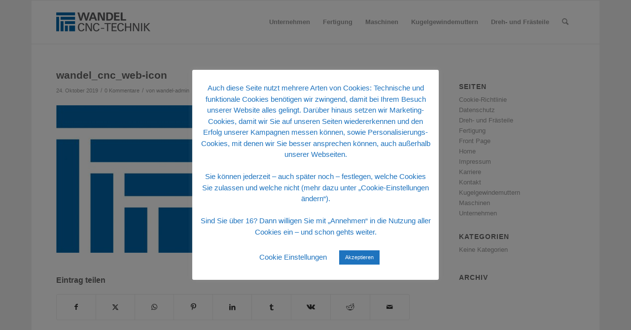

--- FILE ---
content_type: text/html; charset=utf-8
request_url: https://www.google.com/recaptcha/api2/anchor?ar=1&k=6LfM-dEaAAAAAAv_3fYUNPgP5_2aSWmyq--02O9d&co=aHR0cHM6Ly93YW5kZWwtY25jLmNvbTo0NDM.&hl=de&v=PoyoqOPhxBO7pBk68S4YbpHZ&size=invisible&anchor-ms=20000&execute-ms=30000&cb=genmwe51qrhg
body_size: 48863
content:
<!DOCTYPE HTML><html dir="ltr" lang="de"><head><meta http-equiv="Content-Type" content="text/html; charset=UTF-8">
<meta http-equiv="X-UA-Compatible" content="IE=edge">
<title>reCAPTCHA</title>
<style type="text/css">
/* cyrillic-ext */
@font-face {
  font-family: 'Roboto';
  font-style: normal;
  font-weight: 400;
  font-stretch: 100%;
  src: url(//fonts.gstatic.com/s/roboto/v48/KFO7CnqEu92Fr1ME7kSn66aGLdTylUAMa3GUBHMdazTgWw.woff2) format('woff2');
  unicode-range: U+0460-052F, U+1C80-1C8A, U+20B4, U+2DE0-2DFF, U+A640-A69F, U+FE2E-FE2F;
}
/* cyrillic */
@font-face {
  font-family: 'Roboto';
  font-style: normal;
  font-weight: 400;
  font-stretch: 100%;
  src: url(//fonts.gstatic.com/s/roboto/v48/KFO7CnqEu92Fr1ME7kSn66aGLdTylUAMa3iUBHMdazTgWw.woff2) format('woff2');
  unicode-range: U+0301, U+0400-045F, U+0490-0491, U+04B0-04B1, U+2116;
}
/* greek-ext */
@font-face {
  font-family: 'Roboto';
  font-style: normal;
  font-weight: 400;
  font-stretch: 100%;
  src: url(//fonts.gstatic.com/s/roboto/v48/KFO7CnqEu92Fr1ME7kSn66aGLdTylUAMa3CUBHMdazTgWw.woff2) format('woff2');
  unicode-range: U+1F00-1FFF;
}
/* greek */
@font-face {
  font-family: 'Roboto';
  font-style: normal;
  font-weight: 400;
  font-stretch: 100%;
  src: url(//fonts.gstatic.com/s/roboto/v48/KFO7CnqEu92Fr1ME7kSn66aGLdTylUAMa3-UBHMdazTgWw.woff2) format('woff2');
  unicode-range: U+0370-0377, U+037A-037F, U+0384-038A, U+038C, U+038E-03A1, U+03A3-03FF;
}
/* math */
@font-face {
  font-family: 'Roboto';
  font-style: normal;
  font-weight: 400;
  font-stretch: 100%;
  src: url(//fonts.gstatic.com/s/roboto/v48/KFO7CnqEu92Fr1ME7kSn66aGLdTylUAMawCUBHMdazTgWw.woff2) format('woff2');
  unicode-range: U+0302-0303, U+0305, U+0307-0308, U+0310, U+0312, U+0315, U+031A, U+0326-0327, U+032C, U+032F-0330, U+0332-0333, U+0338, U+033A, U+0346, U+034D, U+0391-03A1, U+03A3-03A9, U+03B1-03C9, U+03D1, U+03D5-03D6, U+03F0-03F1, U+03F4-03F5, U+2016-2017, U+2034-2038, U+203C, U+2040, U+2043, U+2047, U+2050, U+2057, U+205F, U+2070-2071, U+2074-208E, U+2090-209C, U+20D0-20DC, U+20E1, U+20E5-20EF, U+2100-2112, U+2114-2115, U+2117-2121, U+2123-214F, U+2190, U+2192, U+2194-21AE, U+21B0-21E5, U+21F1-21F2, U+21F4-2211, U+2213-2214, U+2216-22FF, U+2308-230B, U+2310, U+2319, U+231C-2321, U+2336-237A, U+237C, U+2395, U+239B-23B7, U+23D0, U+23DC-23E1, U+2474-2475, U+25AF, U+25B3, U+25B7, U+25BD, U+25C1, U+25CA, U+25CC, U+25FB, U+266D-266F, U+27C0-27FF, U+2900-2AFF, U+2B0E-2B11, U+2B30-2B4C, U+2BFE, U+3030, U+FF5B, U+FF5D, U+1D400-1D7FF, U+1EE00-1EEFF;
}
/* symbols */
@font-face {
  font-family: 'Roboto';
  font-style: normal;
  font-weight: 400;
  font-stretch: 100%;
  src: url(//fonts.gstatic.com/s/roboto/v48/KFO7CnqEu92Fr1ME7kSn66aGLdTylUAMaxKUBHMdazTgWw.woff2) format('woff2');
  unicode-range: U+0001-000C, U+000E-001F, U+007F-009F, U+20DD-20E0, U+20E2-20E4, U+2150-218F, U+2190, U+2192, U+2194-2199, U+21AF, U+21E6-21F0, U+21F3, U+2218-2219, U+2299, U+22C4-22C6, U+2300-243F, U+2440-244A, U+2460-24FF, U+25A0-27BF, U+2800-28FF, U+2921-2922, U+2981, U+29BF, U+29EB, U+2B00-2BFF, U+4DC0-4DFF, U+FFF9-FFFB, U+10140-1018E, U+10190-1019C, U+101A0, U+101D0-101FD, U+102E0-102FB, U+10E60-10E7E, U+1D2C0-1D2D3, U+1D2E0-1D37F, U+1F000-1F0FF, U+1F100-1F1AD, U+1F1E6-1F1FF, U+1F30D-1F30F, U+1F315, U+1F31C, U+1F31E, U+1F320-1F32C, U+1F336, U+1F378, U+1F37D, U+1F382, U+1F393-1F39F, U+1F3A7-1F3A8, U+1F3AC-1F3AF, U+1F3C2, U+1F3C4-1F3C6, U+1F3CA-1F3CE, U+1F3D4-1F3E0, U+1F3ED, U+1F3F1-1F3F3, U+1F3F5-1F3F7, U+1F408, U+1F415, U+1F41F, U+1F426, U+1F43F, U+1F441-1F442, U+1F444, U+1F446-1F449, U+1F44C-1F44E, U+1F453, U+1F46A, U+1F47D, U+1F4A3, U+1F4B0, U+1F4B3, U+1F4B9, U+1F4BB, U+1F4BF, U+1F4C8-1F4CB, U+1F4D6, U+1F4DA, U+1F4DF, U+1F4E3-1F4E6, U+1F4EA-1F4ED, U+1F4F7, U+1F4F9-1F4FB, U+1F4FD-1F4FE, U+1F503, U+1F507-1F50B, U+1F50D, U+1F512-1F513, U+1F53E-1F54A, U+1F54F-1F5FA, U+1F610, U+1F650-1F67F, U+1F687, U+1F68D, U+1F691, U+1F694, U+1F698, U+1F6AD, U+1F6B2, U+1F6B9-1F6BA, U+1F6BC, U+1F6C6-1F6CF, U+1F6D3-1F6D7, U+1F6E0-1F6EA, U+1F6F0-1F6F3, U+1F6F7-1F6FC, U+1F700-1F7FF, U+1F800-1F80B, U+1F810-1F847, U+1F850-1F859, U+1F860-1F887, U+1F890-1F8AD, U+1F8B0-1F8BB, U+1F8C0-1F8C1, U+1F900-1F90B, U+1F93B, U+1F946, U+1F984, U+1F996, U+1F9E9, U+1FA00-1FA6F, U+1FA70-1FA7C, U+1FA80-1FA89, U+1FA8F-1FAC6, U+1FACE-1FADC, U+1FADF-1FAE9, U+1FAF0-1FAF8, U+1FB00-1FBFF;
}
/* vietnamese */
@font-face {
  font-family: 'Roboto';
  font-style: normal;
  font-weight: 400;
  font-stretch: 100%;
  src: url(//fonts.gstatic.com/s/roboto/v48/KFO7CnqEu92Fr1ME7kSn66aGLdTylUAMa3OUBHMdazTgWw.woff2) format('woff2');
  unicode-range: U+0102-0103, U+0110-0111, U+0128-0129, U+0168-0169, U+01A0-01A1, U+01AF-01B0, U+0300-0301, U+0303-0304, U+0308-0309, U+0323, U+0329, U+1EA0-1EF9, U+20AB;
}
/* latin-ext */
@font-face {
  font-family: 'Roboto';
  font-style: normal;
  font-weight: 400;
  font-stretch: 100%;
  src: url(//fonts.gstatic.com/s/roboto/v48/KFO7CnqEu92Fr1ME7kSn66aGLdTylUAMa3KUBHMdazTgWw.woff2) format('woff2');
  unicode-range: U+0100-02BA, U+02BD-02C5, U+02C7-02CC, U+02CE-02D7, U+02DD-02FF, U+0304, U+0308, U+0329, U+1D00-1DBF, U+1E00-1E9F, U+1EF2-1EFF, U+2020, U+20A0-20AB, U+20AD-20C0, U+2113, U+2C60-2C7F, U+A720-A7FF;
}
/* latin */
@font-face {
  font-family: 'Roboto';
  font-style: normal;
  font-weight: 400;
  font-stretch: 100%;
  src: url(//fonts.gstatic.com/s/roboto/v48/KFO7CnqEu92Fr1ME7kSn66aGLdTylUAMa3yUBHMdazQ.woff2) format('woff2');
  unicode-range: U+0000-00FF, U+0131, U+0152-0153, U+02BB-02BC, U+02C6, U+02DA, U+02DC, U+0304, U+0308, U+0329, U+2000-206F, U+20AC, U+2122, U+2191, U+2193, U+2212, U+2215, U+FEFF, U+FFFD;
}
/* cyrillic-ext */
@font-face {
  font-family: 'Roboto';
  font-style: normal;
  font-weight: 500;
  font-stretch: 100%;
  src: url(//fonts.gstatic.com/s/roboto/v48/KFO7CnqEu92Fr1ME7kSn66aGLdTylUAMa3GUBHMdazTgWw.woff2) format('woff2');
  unicode-range: U+0460-052F, U+1C80-1C8A, U+20B4, U+2DE0-2DFF, U+A640-A69F, U+FE2E-FE2F;
}
/* cyrillic */
@font-face {
  font-family: 'Roboto';
  font-style: normal;
  font-weight: 500;
  font-stretch: 100%;
  src: url(//fonts.gstatic.com/s/roboto/v48/KFO7CnqEu92Fr1ME7kSn66aGLdTylUAMa3iUBHMdazTgWw.woff2) format('woff2');
  unicode-range: U+0301, U+0400-045F, U+0490-0491, U+04B0-04B1, U+2116;
}
/* greek-ext */
@font-face {
  font-family: 'Roboto';
  font-style: normal;
  font-weight: 500;
  font-stretch: 100%;
  src: url(//fonts.gstatic.com/s/roboto/v48/KFO7CnqEu92Fr1ME7kSn66aGLdTylUAMa3CUBHMdazTgWw.woff2) format('woff2');
  unicode-range: U+1F00-1FFF;
}
/* greek */
@font-face {
  font-family: 'Roboto';
  font-style: normal;
  font-weight: 500;
  font-stretch: 100%;
  src: url(//fonts.gstatic.com/s/roboto/v48/KFO7CnqEu92Fr1ME7kSn66aGLdTylUAMa3-UBHMdazTgWw.woff2) format('woff2');
  unicode-range: U+0370-0377, U+037A-037F, U+0384-038A, U+038C, U+038E-03A1, U+03A3-03FF;
}
/* math */
@font-face {
  font-family: 'Roboto';
  font-style: normal;
  font-weight: 500;
  font-stretch: 100%;
  src: url(//fonts.gstatic.com/s/roboto/v48/KFO7CnqEu92Fr1ME7kSn66aGLdTylUAMawCUBHMdazTgWw.woff2) format('woff2');
  unicode-range: U+0302-0303, U+0305, U+0307-0308, U+0310, U+0312, U+0315, U+031A, U+0326-0327, U+032C, U+032F-0330, U+0332-0333, U+0338, U+033A, U+0346, U+034D, U+0391-03A1, U+03A3-03A9, U+03B1-03C9, U+03D1, U+03D5-03D6, U+03F0-03F1, U+03F4-03F5, U+2016-2017, U+2034-2038, U+203C, U+2040, U+2043, U+2047, U+2050, U+2057, U+205F, U+2070-2071, U+2074-208E, U+2090-209C, U+20D0-20DC, U+20E1, U+20E5-20EF, U+2100-2112, U+2114-2115, U+2117-2121, U+2123-214F, U+2190, U+2192, U+2194-21AE, U+21B0-21E5, U+21F1-21F2, U+21F4-2211, U+2213-2214, U+2216-22FF, U+2308-230B, U+2310, U+2319, U+231C-2321, U+2336-237A, U+237C, U+2395, U+239B-23B7, U+23D0, U+23DC-23E1, U+2474-2475, U+25AF, U+25B3, U+25B7, U+25BD, U+25C1, U+25CA, U+25CC, U+25FB, U+266D-266F, U+27C0-27FF, U+2900-2AFF, U+2B0E-2B11, U+2B30-2B4C, U+2BFE, U+3030, U+FF5B, U+FF5D, U+1D400-1D7FF, U+1EE00-1EEFF;
}
/* symbols */
@font-face {
  font-family: 'Roboto';
  font-style: normal;
  font-weight: 500;
  font-stretch: 100%;
  src: url(//fonts.gstatic.com/s/roboto/v48/KFO7CnqEu92Fr1ME7kSn66aGLdTylUAMaxKUBHMdazTgWw.woff2) format('woff2');
  unicode-range: U+0001-000C, U+000E-001F, U+007F-009F, U+20DD-20E0, U+20E2-20E4, U+2150-218F, U+2190, U+2192, U+2194-2199, U+21AF, U+21E6-21F0, U+21F3, U+2218-2219, U+2299, U+22C4-22C6, U+2300-243F, U+2440-244A, U+2460-24FF, U+25A0-27BF, U+2800-28FF, U+2921-2922, U+2981, U+29BF, U+29EB, U+2B00-2BFF, U+4DC0-4DFF, U+FFF9-FFFB, U+10140-1018E, U+10190-1019C, U+101A0, U+101D0-101FD, U+102E0-102FB, U+10E60-10E7E, U+1D2C0-1D2D3, U+1D2E0-1D37F, U+1F000-1F0FF, U+1F100-1F1AD, U+1F1E6-1F1FF, U+1F30D-1F30F, U+1F315, U+1F31C, U+1F31E, U+1F320-1F32C, U+1F336, U+1F378, U+1F37D, U+1F382, U+1F393-1F39F, U+1F3A7-1F3A8, U+1F3AC-1F3AF, U+1F3C2, U+1F3C4-1F3C6, U+1F3CA-1F3CE, U+1F3D4-1F3E0, U+1F3ED, U+1F3F1-1F3F3, U+1F3F5-1F3F7, U+1F408, U+1F415, U+1F41F, U+1F426, U+1F43F, U+1F441-1F442, U+1F444, U+1F446-1F449, U+1F44C-1F44E, U+1F453, U+1F46A, U+1F47D, U+1F4A3, U+1F4B0, U+1F4B3, U+1F4B9, U+1F4BB, U+1F4BF, U+1F4C8-1F4CB, U+1F4D6, U+1F4DA, U+1F4DF, U+1F4E3-1F4E6, U+1F4EA-1F4ED, U+1F4F7, U+1F4F9-1F4FB, U+1F4FD-1F4FE, U+1F503, U+1F507-1F50B, U+1F50D, U+1F512-1F513, U+1F53E-1F54A, U+1F54F-1F5FA, U+1F610, U+1F650-1F67F, U+1F687, U+1F68D, U+1F691, U+1F694, U+1F698, U+1F6AD, U+1F6B2, U+1F6B9-1F6BA, U+1F6BC, U+1F6C6-1F6CF, U+1F6D3-1F6D7, U+1F6E0-1F6EA, U+1F6F0-1F6F3, U+1F6F7-1F6FC, U+1F700-1F7FF, U+1F800-1F80B, U+1F810-1F847, U+1F850-1F859, U+1F860-1F887, U+1F890-1F8AD, U+1F8B0-1F8BB, U+1F8C0-1F8C1, U+1F900-1F90B, U+1F93B, U+1F946, U+1F984, U+1F996, U+1F9E9, U+1FA00-1FA6F, U+1FA70-1FA7C, U+1FA80-1FA89, U+1FA8F-1FAC6, U+1FACE-1FADC, U+1FADF-1FAE9, U+1FAF0-1FAF8, U+1FB00-1FBFF;
}
/* vietnamese */
@font-face {
  font-family: 'Roboto';
  font-style: normal;
  font-weight: 500;
  font-stretch: 100%;
  src: url(//fonts.gstatic.com/s/roboto/v48/KFO7CnqEu92Fr1ME7kSn66aGLdTylUAMa3OUBHMdazTgWw.woff2) format('woff2');
  unicode-range: U+0102-0103, U+0110-0111, U+0128-0129, U+0168-0169, U+01A0-01A1, U+01AF-01B0, U+0300-0301, U+0303-0304, U+0308-0309, U+0323, U+0329, U+1EA0-1EF9, U+20AB;
}
/* latin-ext */
@font-face {
  font-family: 'Roboto';
  font-style: normal;
  font-weight: 500;
  font-stretch: 100%;
  src: url(//fonts.gstatic.com/s/roboto/v48/KFO7CnqEu92Fr1ME7kSn66aGLdTylUAMa3KUBHMdazTgWw.woff2) format('woff2');
  unicode-range: U+0100-02BA, U+02BD-02C5, U+02C7-02CC, U+02CE-02D7, U+02DD-02FF, U+0304, U+0308, U+0329, U+1D00-1DBF, U+1E00-1E9F, U+1EF2-1EFF, U+2020, U+20A0-20AB, U+20AD-20C0, U+2113, U+2C60-2C7F, U+A720-A7FF;
}
/* latin */
@font-face {
  font-family: 'Roboto';
  font-style: normal;
  font-weight: 500;
  font-stretch: 100%;
  src: url(//fonts.gstatic.com/s/roboto/v48/KFO7CnqEu92Fr1ME7kSn66aGLdTylUAMa3yUBHMdazQ.woff2) format('woff2');
  unicode-range: U+0000-00FF, U+0131, U+0152-0153, U+02BB-02BC, U+02C6, U+02DA, U+02DC, U+0304, U+0308, U+0329, U+2000-206F, U+20AC, U+2122, U+2191, U+2193, U+2212, U+2215, U+FEFF, U+FFFD;
}
/* cyrillic-ext */
@font-face {
  font-family: 'Roboto';
  font-style: normal;
  font-weight: 900;
  font-stretch: 100%;
  src: url(//fonts.gstatic.com/s/roboto/v48/KFO7CnqEu92Fr1ME7kSn66aGLdTylUAMa3GUBHMdazTgWw.woff2) format('woff2');
  unicode-range: U+0460-052F, U+1C80-1C8A, U+20B4, U+2DE0-2DFF, U+A640-A69F, U+FE2E-FE2F;
}
/* cyrillic */
@font-face {
  font-family: 'Roboto';
  font-style: normal;
  font-weight: 900;
  font-stretch: 100%;
  src: url(//fonts.gstatic.com/s/roboto/v48/KFO7CnqEu92Fr1ME7kSn66aGLdTylUAMa3iUBHMdazTgWw.woff2) format('woff2');
  unicode-range: U+0301, U+0400-045F, U+0490-0491, U+04B0-04B1, U+2116;
}
/* greek-ext */
@font-face {
  font-family: 'Roboto';
  font-style: normal;
  font-weight: 900;
  font-stretch: 100%;
  src: url(//fonts.gstatic.com/s/roboto/v48/KFO7CnqEu92Fr1ME7kSn66aGLdTylUAMa3CUBHMdazTgWw.woff2) format('woff2');
  unicode-range: U+1F00-1FFF;
}
/* greek */
@font-face {
  font-family: 'Roboto';
  font-style: normal;
  font-weight: 900;
  font-stretch: 100%;
  src: url(//fonts.gstatic.com/s/roboto/v48/KFO7CnqEu92Fr1ME7kSn66aGLdTylUAMa3-UBHMdazTgWw.woff2) format('woff2');
  unicode-range: U+0370-0377, U+037A-037F, U+0384-038A, U+038C, U+038E-03A1, U+03A3-03FF;
}
/* math */
@font-face {
  font-family: 'Roboto';
  font-style: normal;
  font-weight: 900;
  font-stretch: 100%;
  src: url(//fonts.gstatic.com/s/roboto/v48/KFO7CnqEu92Fr1ME7kSn66aGLdTylUAMawCUBHMdazTgWw.woff2) format('woff2');
  unicode-range: U+0302-0303, U+0305, U+0307-0308, U+0310, U+0312, U+0315, U+031A, U+0326-0327, U+032C, U+032F-0330, U+0332-0333, U+0338, U+033A, U+0346, U+034D, U+0391-03A1, U+03A3-03A9, U+03B1-03C9, U+03D1, U+03D5-03D6, U+03F0-03F1, U+03F4-03F5, U+2016-2017, U+2034-2038, U+203C, U+2040, U+2043, U+2047, U+2050, U+2057, U+205F, U+2070-2071, U+2074-208E, U+2090-209C, U+20D0-20DC, U+20E1, U+20E5-20EF, U+2100-2112, U+2114-2115, U+2117-2121, U+2123-214F, U+2190, U+2192, U+2194-21AE, U+21B0-21E5, U+21F1-21F2, U+21F4-2211, U+2213-2214, U+2216-22FF, U+2308-230B, U+2310, U+2319, U+231C-2321, U+2336-237A, U+237C, U+2395, U+239B-23B7, U+23D0, U+23DC-23E1, U+2474-2475, U+25AF, U+25B3, U+25B7, U+25BD, U+25C1, U+25CA, U+25CC, U+25FB, U+266D-266F, U+27C0-27FF, U+2900-2AFF, U+2B0E-2B11, U+2B30-2B4C, U+2BFE, U+3030, U+FF5B, U+FF5D, U+1D400-1D7FF, U+1EE00-1EEFF;
}
/* symbols */
@font-face {
  font-family: 'Roboto';
  font-style: normal;
  font-weight: 900;
  font-stretch: 100%;
  src: url(//fonts.gstatic.com/s/roboto/v48/KFO7CnqEu92Fr1ME7kSn66aGLdTylUAMaxKUBHMdazTgWw.woff2) format('woff2');
  unicode-range: U+0001-000C, U+000E-001F, U+007F-009F, U+20DD-20E0, U+20E2-20E4, U+2150-218F, U+2190, U+2192, U+2194-2199, U+21AF, U+21E6-21F0, U+21F3, U+2218-2219, U+2299, U+22C4-22C6, U+2300-243F, U+2440-244A, U+2460-24FF, U+25A0-27BF, U+2800-28FF, U+2921-2922, U+2981, U+29BF, U+29EB, U+2B00-2BFF, U+4DC0-4DFF, U+FFF9-FFFB, U+10140-1018E, U+10190-1019C, U+101A0, U+101D0-101FD, U+102E0-102FB, U+10E60-10E7E, U+1D2C0-1D2D3, U+1D2E0-1D37F, U+1F000-1F0FF, U+1F100-1F1AD, U+1F1E6-1F1FF, U+1F30D-1F30F, U+1F315, U+1F31C, U+1F31E, U+1F320-1F32C, U+1F336, U+1F378, U+1F37D, U+1F382, U+1F393-1F39F, U+1F3A7-1F3A8, U+1F3AC-1F3AF, U+1F3C2, U+1F3C4-1F3C6, U+1F3CA-1F3CE, U+1F3D4-1F3E0, U+1F3ED, U+1F3F1-1F3F3, U+1F3F5-1F3F7, U+1F408, U+1F415, U+1F41F, U+1F426, U+1F43F, U+1F441-1F442, U+1F444, U+1F446-1F449, U+1F44C-1F44E, U+1F453, U+1F46A, U+1F47D, U+1F4A3, U+1F4B0, U+1F4B3, U+1F4B9, U+1F4BB, U+1F4BF, U+1F4C8-1F4CB, U+1F4D6, U+1F4DA, U+1F4DF, U+1F4E3-1F4E6, U+1F4EA-1F4ED, U+1F4F7, U+1F4F9-1F4FB, U+1F4FD-1F4FE, U+1F503, U+1F507-1F50B, U+1F50D, U+1F512-1F513, U+1F53E-1F54A, U+1F54F-1F5FA, U+1F610, U+1F650-1F67F, U+1F687, U+1F68D, U+1F691, U+1F694, U+1F698, U+1F6AD, U+1F6B2, U+1F6B9-1F6BA, U+1F6BC, U+1F6C6-1F6CF, U+1F6D3-1F6D7, U+1F6E0-1F6EA, U+1F6F0-1F6F3, U+1F6F7-1F6FC, U+1F700-1F7FF, U+1F800-1F80B, U+1F810-1F847, U+1F850-1F859, U+1F860-1F887, U+1F890-1F8AD, U+1F8B0-1F8BB, U+1F8C0-1F8C1, U+1F900-1F90B, U+1F93B, U+1F946, U+1F984, U+1F996, U+1F9E9, U+1FA00-1FA6F, U+1FA70-1FA7C, U+1FA80-1FA89, U+1FA8F-1FAC6, U+1FACE-1FADC, U+1FADF-1FAE9, U+1FAF0-1FAF8, U+1FB00-1FBFF;
}
/* vietnamese */
@font-face {
  font-family: 'Roboto';
  font-style: normal;
  font-weight: 900;
  font-stretch: 100%;
  src: url(//fonts.gstatic.com/s/roboto/v48/KFO7CnqEu92Fr1ME7kSn66aGLdTylUAMa3OUBHMdazTgWw.woff2) format('woff2');
  unicode-range: U+0102-0103, U+0110-0111, U+0128-0129, U+0168-0169, U+01A0-01A1, U+01AF-01B0, U+0300-0301, U+0303-0304, U+0308-0309, U+0323, U+0329, U+1EA0-1EF9, U+20AB;
}
/* latin-ext */
@font-face {
  font-family: 'Roboto';
  font-style: normal;
  font-weight: 900;
  font-stretch: 100%;
  src: url(//fonts.gstatic.com/s/roboto/v48/KFO7CnqEu92Fr1ME7kSn66aGLdTylUAMa3KUBHMdazTgWw.woff2) format('woff2');
  unicode-range: U+0100-02BA, U+02BD-02C5, U+02C7-02CC, U+02CE-02D7, U+02DD-02FF, U+0304, U+0308, U+0329, U+1D00-1DBF, U+1E00-1E9F, U+1EF2-1EFF, U+2020, U+20A0-20AB, U+20AD-20C0, U+2113, U+2C60-2C7F, U+A720-A7FF;
}
/* latin */
@font-face {
  font-family: 'Roboto';
  font-style: normal;
  font-weight: 900;
  font-stretch: 100%;
  src: url(//fonts.gstatic.com/s/roboto/v48/KFO7CnqEu92Fr1ME7kSn66aGLdTylUAMa3yUBHMdazQ.woff2) format('woff2');
  unicode-range: U+0000-00FF, U+0131, U+0152-0153, U+02BB-02BC, U+02C6, U+02DA, U+02DC, U+0304, U+0308, U+0329, U+2000-206F, U+20AC, U+2122, U+2191, U+2193, U+2212, U+2215, U+FEFF, U+FFFD;
}

</style>
<link rel="stylesheet" type="text/css" href="https://www.gstatic.com/recaptcha/releases/PoyoqOPhxBO7pBk68S4YbpHZ/styles__ltr.css">
<script nonce="T7cpD9GJz8y9gt03gHQccQ" type="text/javascript">window['__recaptcha_api'] = 'https://www.google.com/recaptcha/api2/';</script>
<script type="text/javascript" src="https://www.gstatic.com/recaptcha/releases/PoyoqOPhxBO7pBk68S4YbpHZ/recaptcha__de.js" nonce="T7cpD9GJz8y9gt03gHQccQ">
      
    </script></head>
<body><div id="rc-anchor-alert" class="rc-anchor-alert"></div>
<input type="hidden" id="recaptcha-token" value="[base64]">
<script type="text/javascript" nonce="T7cpD9GJz8y9gt03gHQccQ">
      recaptcha.anchor.Main.init("[\x22ainput\x22,[\x22bgdata\x22,\x22\x22,\[base64]/[base64]/UltIKytdPWE6KGE8MjA0OD9SW0grK109YT4+NnwxOTI6KChhJjY0NTEyKT09NTUyOTYmJnErMTxoLmxlbmd0aCYmKGguY2hhckNvZGVBdChxKzEpJjY0NTEyKT09NTYzMjA/[base64]/MjU1OlI/[base64]/[base64]/[base64]/[base64]/[base64]/[base64]/[base64]/[base64]/[base64]/[base64]\x22,\[base64]\x22,\x22w4cew71sw41tw4w4w57DtcOOTcK+fsKzwozCuMONwpR/[base64]/DlFFLQcO2wpoDwoBdwpgxwq1kw4FtQ8OCNDLDnnRhB8Knw6M2cwd+wrJXOsKSw4plw7PCj8O+wqt7N8OVwq84BcKdwq/DicK4w7bCphBrwoDCphUWG8KJGcKvWcKqw4Fowqwvw7lvVFfCm8OGE33CsMKCMF1+w5bDkjw5eDTCiMO2w44dwroXKxR/RcOawqjDmFrDqsOcZsOQXsK6H8OcSFvCo8OLw5/DnAsEw4bDisKBwr/[base64]/CnMK1wpVCw7lKHz5ow7RHw5jDk8KnGSloEkzDoFDCk8KvwpXDpT0sw6tHw4PDjBnCg8KKw7LCtHBww7dTw6UbUsKNwpvDqDrDnlEuRlA5wqXCgBfDljHCuSBHwrXCtwbCsV8Rw5onw7PDgTHCgsKyVcKjwq3DicOKw4ZDDh9dw5dzF8KcwpTCuk/ClMOTw7c2wpHCpMKuw63CiQdewq/Dp39dHcO2NRxcwpHDk8O5w4vDtG5HX8ONdMONw6NzTsOZEFp0wpECSsOPw4Bxw7ZOw6/CiGw5w6nDv8KIwonChcOMAks0KcOFNQ3DkEfDtQpowoLCkcKRw7DDnB7DgsKTJg3DmsKrwp3CmMOMcwXCrlfCsUIbwonDosKXDMKPccKhw4dzwrrDjMOdwpEUw6PClMKdwqbCtzbDlGdvZsOtwqkBIF/CoMKowpfCocOswobDnnzCh8Okw7LDpyTDpMKww4DCl8Kew5RaCxt5AMOtwoc3w4JQFcOuKBsQAcKsLVDDscKKKsKnwpHClA7CpxtAFkdLw7jDuxctcHjCj8KOEQvDnsOzw6dsDW/[base64]/[base64]/DisKiw43CqsO3XsKGw6rDk8OffcKrGsKFA8OEw61NaMOrOMOcw4LCusK3wpgcwodrwq8qw503w4/DpsKsw77CsMK+QQkvPC5sYGBlwq0+w4/DjMOrw6vCpEnChcOjTBwfwqhnB2UBw71wZkbDnDPChxwewrlSw44gwpxfw64fwo3DsQdUYMObw5bDnRk9wqXCtWPDu8KDX8KRw7HDtMK/woDDvMOvw63DsD7ChHZQw5TCoWFdP8ODw4cfwqbCrSzCuMKCZsKiwoDDoMODCMKKwqNvERHDp8OSPRx3B39dM1t2H3rDnMOtSl0/w495w6IzbxFNworDnMOsbXJaR8KhJGBsVSEvfcOKRcO6I8KgP8KWwoouw7FJwpgzwqsRw6NkWj4LX2dywrA8bDzDncK1w5NOwq7CiVPCqBvDscOIw4/Cgh7Cr8OMTcK0w4sDwo/[base64]/CqWdAGMKvw5JywpbCqcKQdsKqRzDCmi/CuQ/DoHwpNcKpYBbCvsKOwo1kwqY2M8KGwqrCqmrDgsOtFBjCunAnVcKJLMKBZWnChTHCmkbDqmFCbcKRwrPDjT1REmNzTx56eVpmw5NeMw3DgHDCr8KUw67Ch1xEMGzDoz4zE0zClsOlw4ssSsKKZyc/wpRyWkpVw67DksO8w4LCqzUKwodEXzwDw5t/w4DCnjpbwoRMM8O9woLCuMOsw7oSw59yBMO5woXDksKnZ8OfwoPDsn/DgT3CksOFwpTDjBwzMy5dwoDDlXnCscKKCn/CoShLw4vCoQbCpicgw4tUwpbDh8O/woRlwp/CoBDDjMONwq0lETg5wrcICsK1w7fCm0/DjknDkzzCqcOlwr1ZwqbDn8Klwp/CvDlhSsOzwoDDhsKnwo4yFmrDlsOAwr4RUsKCw6bCmcOBw7vDoMKSw5bCnhTDo8Kbw5F/[base64]/CksKtRgHCkMO7L3XCsF5Kwo88w7HCrsO/[base64]/[base64]/[base64]/CpFbDmTArA8OywoLCvyzDoiQ7Z1HDqAIPwpTDuMODCgUgw40Tw4wUwqDDgMKKw7wLwpo/[base64]/E102PMOpw5VGZ8KWVgPDmMKEDcKGw5NwwoQ9GSbDgcOgT8KgbVXCocKvw7kDw6EnwpzCgMOBw5lYQ1Mwb8Kiw7JdE8OdwoAbwqoJwosdeMKkA3DCnMOlfMKGVsObZxTCmcOCw4fCm8OGZw8cwobDiyIgWRHCrW/DjhIfw6bDhSHCoDIOVCLCtUtMw4PDkMOQw5DDuzUvw5TDqcOuwoPCnwsqFsKMwo5gwp1OEcOPIjXCscOTEcKDFBjCsMKPwocWwqMvD8Krwq/Cgz8sw6vDrcKWCwbCl0clw7NxwrbDjsOLwoRrwqHCgEdXw7Zhw55OZDbCqsK+DcOSFMKtLcKdRcOrAid/NzByaCjCrMK5w5jDrntQwrlIwrPDlMOnSMK+wo/CkQsewpp/[base64]/CqsODUyHCgxjDqB5+ARNRwq/Ds2zDs3Nfwo/[base64]/CjTUhw6nCocOPcUjCnQ9Iw68qQcKuX8KLAjhRKsOpw4bCucO5YzJfX00mwqfCknbCrlrDp8K1Th8GXMKuE8OUwrh9AMOSw5HCkyzDjS/CiDfChkJHwpxqa0ZXw6LCpMOtTxLDvMKww6PCvm8sw40ow5TCm1HCrsKUF8KxwqjDm8OFw7zCumHDk8OLwr5tXX7DusKCwoHDuGxVw7RrfQHDmAV/b8OAw6DDpXF7w5RUCV/Du8KjWCZUa2YLw7XCt8O/[base64]/Cmh9Rw40nwoEsY3DCg8Oawr7DicOXD8KBByPCjsKLfBQ/[base64]/CtsKWFcOVwoQiwoxQwpZJwpDCm8KLwqo/w5PCn8Kkw499w57Ds8OQwoMSOsOXI8O8ecOVSGN2DBzDlsOsNMKYw6zDhMK1wq/CgH83wpPCmU09EVnCk1nDm3TCusO1Vj7CtsKVMSEHw73CjMKOwqRydcKgw5Rzw7RZw7trNQRVRcKUwppvwrPCv1vDmcK0AivCpD3CjcODwqJQbkh1bB/DosOzWMKyOMKaCMOEw547wqjDjsOeB8O4wqVtEsO5GX7DiB5bwoDCiMOAwoMjw5fCpcKqwpcye8KmRcKIEcKcU8OOHCLDsCFcw6JswqHDkgZVwrXCsMKrwo7DsxVLfMO/w5sUYkE2w4tHw4xRKcKhRcKXw7HDmgEyBMK0Dn3ClDBPw7ZqaybCocKjw6ctwq/CgsK7LnUvwpB8WRokwrF9MsOuwr9oMMO6wpvCsl9KwqjDtcK/w5U8YhQ4KcKaZC1fw4JlLMOXworCmMK2w6tJwrPCnGUzwoxMw59/VTg+YsOaFknDggbCvMOBwoYWw5tBwo5ZUnclA8KVK17CscKvYsKqPAdUGRXDpnVBwo7DgFxAAMKyw59mw6BPw6gawrZpfG1JBcOcasOpw5x9wrd1w6vDqsKkMsK2wohZdSc3VMKPwo9WJCIyYjUTwrLDrcKIMcOrEMOvKx/Cjg/CkMOGOMKqOXV+w7bCqsORRcOkwoIWMsKGE1jCuMOYwoDCgGfCo2lrw4rCocOrw5o9T11yM8K6LzXCtADCvHECwo/[base64]/Lwgrw5kRwqHDp8Ozw6PCucOVwrHCgCt3w43Ck8K8wohcwrjCnyRcwrzCu8KbwpVKw48bPsKWAcOOwrLDo2hBaHVXwpPDhsK7wr/[base64]/CjsOCLTULw4Baw6/DusOgAHHDpE/CkCQqw7/Cv8KYPMKEwpkFwqdYwqHCm8OTXMOYCVrCosKBw5DDgl3Ci0fDn8KXw74yK8OpTQs/ScKNNcKbFsKmM1U7QsKIwoImPEbCiMKhbcO4w5ZBwpMadGhbw5IcwrbDisKzdsOawrgxwqzDu8O8wq3CjkAKW8O1wrLCoVDDhsKawocSwoRAwofCk8OJw5fClDdgw41AwpVKw4/CqRzDmyNCbVNgPMOWwo0IX8Ogw5zDjkHDv8OCw65nVMOhW13Cg8KyRB5vVw0OwqFiwrxTZR/[base64]/CmcKaPcOMbcKgw4rCg0VKaCTDvCZiwrRwZCPCtDgrwofCo8KKWWMVwqBLwqd2wrgPw68xL8OYUcOLwrdawoYNWzbDrlYIGMOJwoDCmAtUwpwSwqHDr8O/[base64]/[base64]/Ds07DrMOJw6IYw6ofwqXDjzFGFFfChiDCg3AmMjUBDMKbwopmZsOswpTCq8K3LsOUwq3CoMO0NzsOQQjDssOvw6E/TDTDnEMdDCJbGMO1KgzClcKxw6g0GCBJQy3DrsK/IMKMGsKBwrTCjsO8RGjDq3PDkDk/[base64]/IsK+SBEYcCJWw4DDscOOwqZ3worDqmtTwpwYwq3CpT7CiAw9wr7DhxXDnMKtaShDUwnCosKvWMKmwq4nWMO/wqDDuxXCi8KoRcOhBzrCnQVfw4jCoXrCrWU1c8KYw7LDgxfCvMKvPsKmdi89BMOowrshX3DDmi/CjVYyH8OmOMK5wpzDqDnCqsOkbD3CthvDmXllYsKrwrjDgw7CpTDDl1/[base64]/aMO6w4VFw4BfWhhww5ssw4bCmsOAaMO5w7vCmiDDiV8kX17DqsKdDztBw53CoDnCiMKvwrcOSm/Dt8OzLUHDr8O6FlYQc8K3U8O/w65JdVnDqsOyw7jDgijCq8Koe8KGcMKDZcOwZwkGCMKJw7TDulUqwrMNCk3DqgvDsCjCrcO7ARUUw6bDi8OMw67DvsOKwrokwphxw5wNw5RLwrkEwqXDoMKQwqtOw4lhcUnCtMKtwrM6wqFew51oEMO3G8KTw43CuMOtwrAXAlfDiMOww7/Cq1fDusKDw4bCpMKRwp44W8OfW8KsW8O3RcKOw7ILdsKWVwVZw4bDpi8ww4tuw7jDiADDosOlX8OYOmLDtcKdw7DClg5GwpoSGDsJw6c2XcKCPMOswphGOhpkwptuZCLCiXA6Z8OvUBYAY8K+w5DCtwdLZ8O/bMKsZMOfAijDgm7Dn8ObwqLChsKCwqHDosOfUsKBwqALQcKmw7N/wpjCiSYmwq9Gw7TDrQbCsDwzM8OTD8OXDgAwwqgAVsObFMOrUFlQTErDizvDpHLChx/[base64]/DscKYw64zwq/DmsK/C3c5wrRBXsOLfcKjTCrDjjINw5xBw7fCo8KQO8OGShFOw5/ClktWw6PDnsOGwprCj00LWVDCq8KiwpQ9PnJgYsKUGBgww59XwoF6RAzDtMKgGsODwppbw5N2woEkw68TwpoIw7nCnVrDj24kMMKTJwkcOsOKCcOgUlLCjy1XJWJbJjQ+CMKswpU0w5EHwrzDm8O+IsKVOcO8w5vDmcOrWWLDtcKrw5PDojsiwqdIw6/CqsK+KcKeP8ObLlQ+wqpgTMOCLHYxwp7DnDDDkHBEwpphMD7Du8OdGWZ9Dj/DrsOTw50HDsKLw4vCpMKRwp/DvT8JBWvCgsKmw6HDvXQcw5DDqMKywpIBwp3DnsKHwqbCs8KeQxwgwpzCowbDoFs9wrzCpMODwoYpH8K0w4hNAMKhwqMfE8Ofwr/CrsKkK8ORM8KVw6TCoGzDmsKbw5MJacOONcKzZcOZw7fCuMOwGMOhdxTDhhA6w7Bzw5fDisOfIcONMMOhAMOUKW0oZQrDszbCmMKYQx5/w7Izw7vDh1dgFyDDrQNmScKYKcO3wo3DusKQwoDCqwvDkUXDlVJpw7bCqSnDs8O9woLDhTbDvsK6wplew5xAw74Nw4gwb3vCrRnDvSYYw57Cizl5IcOCwqcQwol6TMKjw4jCkcOUCsKFwqzDtDHCsyLCkALCiMK7JRcLwotVGlcuwr/DjHQwPifCssKcHcKnN1DCuMO0U8OqSMOnfgbDpR3DvcKgfnszPcOWR8KHwp/[base64]/DohfDl3jChMK+wpwRSlkwNQPCkMOQwo7DuinCpMKeM8K1MSouRMKpw5l8L8Ojw5cofcOuwodjCMOREsOWw5sQL8K5H8OwwpXCq1tew7AmfknDuEfClcKswr3DrlMLJBTDjMO7w4QBw4rClsKTw5zCtXrDtjsVAQMAMcOcw6BXWcOcw6XCpMKtSMKHK8KNwoIgwo/Dj3/Ct8KDbHcZKFDDtcKxK8KcwrLDscKubRDDszXCu18ow47CkcO3wpgrwpvCkmLDm0rDgSltEnkQL8K8UMODZsKyw6Rawo0eLU7DkGgrw6FTNl7DvMOBw4BeYMKPwqEBb2dEwp4Rw7oNS8OUTz3DqkljWcOnCl8XR8KswpxPw53Dj8OMXXfDgBnDkRTCucO0Mx/[base64]/[base64]/CgQR+wpgFP8OvwpTCpsKYUsO/w4/CtsKzw7dTPjPDj8KgwrvCicOIfXnDuEV9wqTDiwEbwojCr1/CuX1ZUldHTsKNJnM4B27Dp1jDrMOwwozCocKFExDDihLCjjkReRLCoMOqw4FFw71XwpBNwo57Mz3DjijCiMOGRsOSPMKDXT0mwoHCq3cJw7PDtEXCv8OfbcONZSHCoMOCwqjDtsKuw7UMw4PCpsOdwrrCkFxAwrN4G1/[base64]/[base64]/[base64]/HsOXXMK7HsOiwphtPDnDg8KGw5BNZMORwoRaw43Cggw3w7PDpjkCUSFGSyzCvsK+w7dbwovDqMOfw5JXw5vDoGhww4ACbsKJfsOWRcKDwpPCtMKkThzCl2U3woEtwoZKwoBaw6VHKsOnw7nCsTghPsO9WlLDicKTd1/DkW87YkLDqXDDgmjCrcODwptIw7ULKzfDmmYPwoLDn8OCw6cxZsKrQyHDuT7CncOkw4EdL8O+w6xoQcOLwqnCucKlw7DDvsK9wphBw4ouQMKPwpITwo3ChThDL8KJw6/ClX0iwpnCicOXNhNdw7xUwpDCvcKgwr8MIMOpwp5BwrnDosKUVsODRMOTw5pOCADCu8Krw4puZ0jDmUHCr3obw4jCphUqwqnClcO8LsKmDz8/wpvDr8K3fFLDocK/OUDDjE/DjQ/[base64]/ChSFVFEM6wojDkmQFwqvCksKlDMKVwoliKMONdMO+wr4kwpDDm8OgwoLDpR/DgQXDgibDsjHCg8OZfU3DrMOYw7lpYk3DoBHChnrDoyvDkUcrwqjCvcO7BkYHwoEMw77Do8OuwosbI8KtCMKHw65cwqspQcKmw4PDjMOzwo4YRcKoWjrDqhnDtcK0Y1XCuhJNLsOvwqE/[base64]/B2TCpDvCjcKqQC7DkWzDt1pfTsO4wqvCjsKEw4gWw5JMw5xgRsK1WMKbScKiwqosUcK1wqM7NC/CmsK7dsK1wqvCjsOMKsKVByLCqVYUw4RgTCzChDcmP8KBwqDDhHDDmi5gAcO1QWrCsBTCg8KuScOVwqjDhH0oBcOPFsKCwqNKwrfDonDDuz0Zw7DDt8KmfcO4EMOBw6l/w45mX8O0OyYKw785Jh7Dp8Kow5FHA8K3wr7DolteAsOXwrbDssOrw7vDh3Q2VMKWFcKswrE4M2QIw4EBwpTDm8KqwpQ2ZiPCpS3DlcKEw6VZwp9wwoXCqgp4BMOLYjlxw6/DlVDDr8Ofw4tRw7zCgMOMP019PcOfwqXDksOtIcOXw5Ehw4URw7VoG8OKw7HCosO/[base64]/DqcOnV3HCpGgtw6MadsOdYsK6wpXDqEfDmsKEwp/Cj8OlwpZzdsOowrDCuAQ2w53CksOCcjTDgB00AwLCo1DDqMOKw5VBBwPDojPDnMOCwpwCwqDDknPDjTkbwqzCpSfCqMOpH0R5E2XChWfDr8O5wqXCpsKFYHTDu3/CmMO3Q8Ovw4nCgAYSw48LG8OWYRJrfsOhw48TwqTDjnpFe8KKGzcLw67DmMKZwq/CqcKCwpjCpcKWw5MmTMKPwpVVwpLCl8KSFloMw5/DnMKrwo/Cv8Kga8OZw6k6BHtKw6MXwop+IUR+w484K8KRwqBIICvDugxkUyXDnMKhw7LCncOJw7wFGXnCkDPCqQXDusOVCwXCvhzDpMO5w69Jw7DCjsKRWMKewrAaHQpywpbDkcKCWSVpPsODRsOyPH/CnMOawpl8AcOyBTtSw7rCucORfsOcw5zCgEjCoUIxfS8jdWnDmsKdwoLCj2IYRMODF8OIw4bDgMO6AcOSw54NDsOOwpc7wq9twpHCjsK4LcKZwozCnMKqAsOKwozDpcKtw7jDpxDCryd7w7tqAMKpwqDCs8KlSsK/w4HDgMOcKRs/w6HDq8OAB8KwIcKBwrMNUcOfMcK4w6xtXsKzWzZZwrjCisOOOjR+L8KKworDpjBwUi7CpsOXGMOAZF4PR0bDoMKzCx8bf18fGsK9Qn/DoMOgTsK5EsOYwqLCpMKfdSDCgnRow63DrMOXwq3Cg8O2bifDk2bDv8Oqwp0ZbivCrsOSw6TDnsKAOMKBwoAENXDCunZUDBTCm8ONER/CvmnDkgNpwqBzWBnDrFkyw4TDmCIAwo7CosOdw7TCiyzDnsKjw5VuwoLDjcOnw6Igw4pQwrLDsRDDncOlJFMZdsOOFBE1XsOXwqfCvsOxw7/CosKiw63CqsKicWDDncOjwqfDlsO1GW8Ww4R0FAJcf8OjbsOaW8KBwpNVw7dLJAsSw6/DgFBLwqYbw7PCvD5DwozCgMOFwprCv2RpQyJaVA7CjMOQLiwcwopWVsOUw5plfcOJM8K4w5/DphnDlcOkw4nCjzJRwqrDpyvCkMKaIMKGw73Ci1FJwoFlWMOkw6dPD2XCnldKT8KXw4jDsMOsw7zDtRpwwpdgPC/[base64]/CvXDCq08IXH9Dwq7DuMKiLT/CnMOPwoNcworCmsO4wo7CjsO0wqzCvMOww7bCosKPF8OhYsK0worCmCN6w63DhxIxZcOVMQ0hCMOlw4BWwpJ3w4fDusOQEkpjwoF2acOZwqttw7rCrHHCnH3CqEkhwonCnVlkw7RIE2vCr0/Dp8OTP8OYTRo3eMK3R8O0NkHDhg3Cu8ONWgXDrMOJwozCvjkFcMO5dsKpw4wCeMOIw5/ClwoXw6rCmsOHIhvDkhzDqMOSwpPCjQvDrnd/X8KuJX3DqHLDqMKJw50YMsObdD0hGsKjwqnCqnbDssK5BsOdwrfCqcKBwp8UAjHCqXLDhiAbw4BEwrDDjsKow6zCl8Kxw4rDhFdsZMKeeE02TGLDuD4MwofDolnCjE/ChsOYwohQw59CGMKfYMOIaMKgw7YjYDDDnsOuw6V7WsOyezzCtsKqwobCusOtEz7CuiMMTMKuw6DDnX/CpW/CmBnCtMKcKcOCw7RiKsO0axIGHsOxw7XCp8K4wps1ZlXDv8Kxw7XCh1/[base64]/CtsKBwpTChsOGYMOZf8OXPcKfTwHCr8KqSg4twohYK8Ovw6kMwpnCrsOVOgp4wpQ5X8KGRcK8CSPDhG/Do8KnFcObeMOJeMK4F0dsw6INwq8Bw7oGZcOlw5DDqlrDusOtwoDCiMK0w6HDiMKgw6vCs8Kjw4LCmSUyWGVMLsKCwowKOEbCnx/CvTTCp8OBTMKDw50HIMKKAMKGDsKgKjs1G8OeNwx9F0HCsx3DlgQwI8OBw6LDnMOww4gwTC/DsAJnwrbDpB/ChwMKwovDsMK/PzHDq0zCt8OeCG/Dk3HCtMKwCcORXsOsw5zDpsKFwo4sw7bCtMOgLCXCth7CsmbClxBRw5rDh0g9TnwrHMOPf8KswoXDvcKYGsKewpABIsOJwr/DhcKTw5LDncK8wp/CpTzCgx/Ch0lvYAzDkSjCkQ3CosO/J8KYfEoqElbCgsKSEXLDqsOww4nDksO/G2I0wrrDgxXDrMKmw4Nsw5o6VsKxEcKSVcKZNQPDnUXCm8OUNF9iw6hSwrZ0wpjDl3ACeW8fLsO1w4dvTwPCpMODcMKWGMKhw5Buw4vDkAPChgPCqRTDhsOPDcKoBXhLNC9IUcOPGMKvQMOOZGw5wovCgEnDi8OuBsKVwqfCs8OMwp5CQsO/wrPClyPDssKswqjCsBRFwqRfw7DCgsK0w7DCi3vDsB4nw6vCksKDw50awq3DvzUIwpvClW1kacOEGsOSw6Rhw59pw5bCsMO0HiJdw65xw6DComTDhmzDl0rDgUB3w4lwRsOAQGzDqDJBY2wHGsK6wrLDnE1jwprDs8K4w4rDmlYEMAAKwr/DtWjChXMZKDwbXsOEwo43TsOKw4HCh1gmG8KTwq7DssKPMMOiKcOlw5xPScOHKy0ZSsOEw7rCgcK1wo9kw6YRWlXClirDvsKCw4bDtMOiaT1RYEIvG0rCh2/[base64]/CjMKhw7LChsKZS8Kzw4MWO1weCQrCjjrCkMOGEMKMfUTCnHVLUMOYwot1w4Z9wqrCosOHwp/[base64]/DrnzDgQnCq8O0wrxNw6hBw6jCl2BKwrpKwrvCqV/CvsKdw4/[base64]/wpfDs8OVDGHDhFUOwrU4wrxhw7Rnwr5rE8KBAGlqAV7CisO8w7Rfw7YuD8OVwoRnw6DDoF/Cn8K1M8Kvw6rCncKoPcKMwprCosO+dcO6TsKWw7zDsMOPw4A8w7QywqvCpm8mwrzDmwvDiMKFw6FRwovCpMO6SEnCjsOEOyvDmVvCi8KIMi3CrsOhw7fCrVwqwpRhw7F/[base64]/w65/w55uKzYbw7DDgMK2S8KBUcO1wqBBwrDCtzrDscO9PSrDsV/CmcKhw7YyJgTDkBBywpouw7hvL0PDrcOgw7lFInrCvMOxViTDvnwSw7rCohnCr1PDrEl7wqvDqRDCvz5hUztxwoPCq3zDhcK5TVBjVsOHXl7CmcOswrbDoDrCkMO1eDJ8wrFDwr8OQDPClS/DncOow5clw7PCrzzDngVhwqLDnQFhMWU/wpwkwpXDrMK1w7Yow4NZZsOTcyMfBRVARFzCmcKWw4I/wqI6w7LDmMOHEMKmXMKSHEvDvnDCrMOPOhh7PT1Tw6Z2OHnCkMKiUsK1wqHDiQ7CiMKJwrvDjMKUwqrDmQvCq8KTYHDDqcKDwoTDrsKew5PDq8KoZRHCvi/Cl8OCw4PCksKKSsOJw5/CqHQuMgMDBsOoclVvE8OqAMO0C0Nuw4LCrMOkTMKQXkMNwr/Cj2U2wq8kQMKawoLCrVA/[base64]/DkwjCoGo5woHCo8OJw5vCisKEw4J6FS15XnPCkSpUS8KZc3jDmsKzZCxqR8ONwr83IwwSV8Oew6XDnxnDhMOrZMOBVMKFOcKaw75+YgEWWTwpVkRvwrvDj0gvAAFzw7hWw7oww6zDtRFkYDtEKUrClcKjw4lYdRYcKMKIwpzDnz/Dq8OUGXHDgxNcESV/wr/[base64]/wr7DosKtc2s4wqPCocOQTMO7wovDlibDrkkRfsKdwpHDrsOCb8Kew4d1w5grB2/CsMOwMQNqARDClELDscKIw4/CpMOGw6TCrMOoXMK4wqnDpDTDkxPDo047wqrDs8KJWsK5E8K+RVwPwpcywrc+MmDCnwxyw6PDlzDCgXFnwrjDiBzDo0NRw6DDoiULw7MVw7bDpDvCmgEbw6bCs3VrNVB9eF/DiWMEFMO7VGLCp8OhZcKLwrdWKMKZwrrCpsOPw6zCpTXCgU8lIWElK3J9wrzDoD4ZCAzCoG1BworCkcOww4ZUEcOFwpvDuW4XLMKKGBvCtnPCt3oTwqDDh8KQKz4aw4HClgXDo8OKJcKXwocfwoEYwosaXcKjNcKaw7jDisKUGn9/[base64]/CqSzCjjrCqTvCsEdke8O0WWp1JMKMwpDDqwYTw5bCjgzDg8KYM8KmB2HDssKuw4rCtQvDrwcsw7zCswcpb0dSwoUNH8KuK8Kxw47DgWjDh0bDqMK2XsKtSDRYckUOwrvDo8KbwrHCmkNDZhnDrwUALsO4dRNbdQDDrh3DinovwpU/wpJwacKywqVww5g4wrckWMKZTkkRJAzDu3DCjy0uYy9keATDrcOpw4wxw7bClMOrw5Vaw7HCrMKmMwJbwp/CuxXCmEtmasKIZ8KHwpzCnMKNwqTCt8ObcVLDg8OgS1PCuwx+YzVowo8ow5cyw4vCo8O5wq3DoMKTw5YyHzfCrkEFwr/[base64]/[base64]/wpDCg8OGKEHCnXvDuMKJdXUvVDY/LQHCjMO9G8OZw7t7CcKzw4BBRCHCtCfDsEPCoyXDrsOkcD3CocO3IcKdwrw/VcOwfTHCmMKQazkxAcO/MARjwpdKZsOFIiDCkMOPw7fCnjt7cMKpcS0lwr4fw7nCgsOYKcKgA8Oww6J4w4/Dl8KbwqHCpiIbP8KrwpREwp7Ct0cMw6vDhRnCt8KEwociwqDDqxPDvRlpw5xoZMKpw7bCg2fDkMKhwrjDncKHw7JXJcOTwpF7M8KWV8K1YsKNwrnDuQJiw6taSEwpFUQSVi/Dt8K9LArDhsKvfsOlw57CmADDmcKleEwvJcOMGD0qaMOfdhfCigJXK8Kjwo7CrsKXHAvDsmHCosKEwrDCvcKtIsKkw6bDv1jCpMKiw6JhwoQhEA/DsG8awqAmw4tAImVrwrrCkcKjHcOvfG/DsFUFwpTDq8Okw7zDrERGw7LDpMKEXMKRUTFdaUfDnVIkWMKEwrnDlV80BmZ/[base64]/CskQXwp5ecS/[base64]/CvcOhUsKbw4AZwrLCvMOyw7XDkcKNLMOfw47ChBoGw6kjAxUZw6Q9aMOTXyNbw7I1wqTDrj8/w7rCpcOUGCwTbwXDiTPCssOSw47DjcKQwrhRMFdNwoDDjnvCj8KVBjt8wprCusKEw70YKGMVw6zCmGHCg8KKwqBxQMK3Z8K9wrDDs3zDucOmwoIawrkjAMO8w6g0UsKdw6HCosOjwpbCs0TDn8K/[base64]/DgcOZwobDrsOkZXvChDfCqcOxe8ObAMKIw4vCjMKxAkRrwp3DucOIK8OZPmjDkkDCgMKMw6QxCzDDiwfDs8Kvw4DDj018aMOBw6Rfw7wBwotQVF5FfwhHwp7CqQISCcOWw7Ntwpo7woXCvMKUw7/[base64]/Dm8O+CU3CgMK9TMKpG8Ogw5fDgBtCD8K3wpnChcKwFMOuwpIIw5zCljZ8w4UXM8KZwovCksOrScOcX1fChGEURAVmUnrCtTHCocKISQU1wqjDkmtRwrzDmcKJw6/[base64]/w4AzaMO3wq/DvTrCq8KFKgwXwqwywqnCjTLDtyTCgR0qwpFuOzzCjcOgw6fDqsKpacOYw6HCogLDtGx3RS7CrhEmRX94wrnCtcKBMcO+w5wCw6/DhlvCh8OYWGrCmsOOw4rCslczw4scwo/Dp2vDkcOPwq0MwrEtFQjDoynClMKfw6g+w4bCusKIwqDCi8KeUgY5woHDqx1rL3bCocKvC8OrHMKqwqV4SMKjKsK/woomE05eMA9wwoDDh2PCmV0AEcORN2zDhcKkD2LCicKUEsOAw4xZAm3Coj5pajTDrGVpw49awoTDpSwmw5seOcOqQEAQFcOiw6I0wp9ueQBIO8ORw5AUa8KzZsOUYMKrbj/[base64]/DcOWN1XCvAgQwpIrfcKkJsKiwqVBw4DDncO3dcOaEsKDMyIswqrDqsK1SUYZbMKfwqETwqLDkCvDpVPDlMKwwqkKWzcMYXQZwq5yw4wjw7Rjw6ZSFU8WJ2bCqTk/wphJwo1rw7LCt8OXw63DswjCocKjCh7Dpi3DlcK/[base64]/Dnih7UcOXVh3DlsO/w5RTw6rDhMOSY8KdQQPCgBbCpkxFw5vCpcKlwqRFL2cJPMOjEg/ClcKjwoXCpWI2WMKVVjrCmC5DwrrCuMKyVzLDnSpFwp3CmivCoApmfn/[base64]/CmVRiwqwDZ8OwY2IewqV9wpsXw63DgHXChFJ4wrjDocK8wo4WWcOGwovDpcKWwqfDomjCrD1RCRvCusOuQwkrwqNcwp9Gw6rDiitbJMK1S2A7Z0XDu8KTw7TDtDZWwpkPPmMtAT9qw5B/ED4Ww6dSw7o2QhJnwpfCjcKjw7jCrMKIwpZ3NMOMwqTDnsK7CxPCpHPCmsKXEMOWI8KWw5vClMKjBRl/UwjCtwoEFsKwVcKYMFAkcXMcwp5iwr/ClMKkYWU6DcOEw7fDtsOqdsKnwp/[base64]/CusOXf8KqT8K5w6DCsMOVw759wpDCni3CrcKpw5jCrmnDm8OIG8O+UsOOQwnCjMKqM8K8HkZFwrAEw5nDlU/DtcO6w69Jw7gmdWhSw4PCuMOzw73DssOZwp3DtsKvw7chw5ZXNMOTV8OPw7/Dr8KgwqDDlMKiwrEhw4bCnCcBb0MRfsORwqQVw5bCiC/[base64]/CqHTCscKPN3R3w6fCuCdKwrhgZR3DhyVCwq/DjzjDr340bGJcw5LCoFFfX8O0wqM6wo/DpyYNwrnChREuNMOMXcKIHsOwDMOuUEHDrzROw5fCghrDiSp0GcKww6wVwo7DgcOBRsKWK3jDt8K6QMO8CsKXw43DqMKhPDRWW8OMw6DCoVTChHoHwrwwTcK9woTCrMOYExQjeMOWw6TCtFEJRcKywr/CqADDr8KgwoAiX2dlw6DDijXCrcKQwqcuwo7Dk8KEwrvDthhSdWDCvMKBCMKFw4XCpMO6wpxrw4jCo8OrbHzDmsO3JTvCicKXKSnCpz7DnsOTUWjDrAnDqcKLwp5ZEcOlHcKzK8K0Xj/DrMO/FMO5JMONb8KBwp/Ds8OycDF5w6vCkcOkORXCjcOgQsO5KMOtw6s5wo1fNcOVw5XDoMOuZsKqQyPCg2TCg8Oxw6gQwoUAwopQwprCtnbDiUfCu2jCgGHDisO9VcO3wpfDt8Ogw7zChMKCw7bDtVx5MMOYfCzDklsmwoXCul0PwqZRYmDDpB3DmFbDusOIIMOoI8O8csOCOhRHCFA1wpR/TcKFw4PCgCFzw50jwpHDksOWfcOGw6h1w4vChxjCvTIEDzHDjErDtxIyw7BCw4JVS2/Dn8OPwovCvsOQw4FSw4bDs8ODwrldwrsBZcOGBcOERsKtO8O4w4/CjMOow7PDmcOMLUA4NSR/wr7Cs8KXC1LCkFVkFMOxYsOSw5TClsKjD8O9S8KxwrnDn8OdwrDDn8OReD9Rw6EVwpcdLsKKIMOsf8Oow5VHLcOvW0nCpHPDmcKjwq0MDnXCjAXDhsOBSsOVTsO3O8Ocw4BVK8KhRT4hWQ/DhH3DgMKpwrR4HHrCmDl1dDpiXz8HIcOGwobCqMOsFMOLQU0vN2rCrMOwUcOXX8KJwr0xBMOBwq1dCsKCw4QXMwktOmwYVjI5VMOdPlXCvW/CtRIMw4wDwoDDjsObGE53w7BBeMKtwobCrsKbw6nCpsKAw6zDj8OfG8O0wqoIwp7DtVPDicKiMMOdecK+DRnDhVMSw6MeKsKfwqnCuXoAwpUYY8OjFhjCvcK2w5lnwpfDn3ccwr/[base64]/DpAl+TTp0w57Cn1XCk1QmMxgWUcOUcMKyU2jDrcOMPS0/JT/[base64]/DiCdnDMK9wqTCjsOcS8KLwobCkizCp8Oywr1Ww5TDvm7DqsKqw4JCwoZSwpnDhcOjQMKVw5JNw7TDi0DDnkF/w7DDpl7CojHCpMKCF8O4T8KuH2R1w7x8w58ww4nDlzEQNgN8wq4zdMOpLntbwrrCun9fGzfCs8KwTMO0wpQewqzCh8O0c8Orw7XDqcKIQCXDgsKRZMOswqTDlVRnw4g/w5vDr8Kpfl8Iwp/[base64]/[base64]/CiMKoJDY8CHkWw69Uw74dwqjCgjXCnsOLwrU/AMKRwojCgUnCjR3DtMKsbh3DrTlLBy7DkMKyRiw9SV3DscOXcDA4UsOXwqMUK8Oiw7bDkw3DrxIjw6NsMBpQw7YZBGXDpyTDpyTCu8OywrfCuQsceH3ChS5ow63CocKTOmtxFEjDsjAJacKGwofCul3DuzvCisKgwoPDgxbDiXDCisKww53DtMKKR8Kgwrx+PjYYYz/DlVjCgHEAw5TDnsOwBjEGDsKFwpDChm3DryVowoTCuHRlL8KOIVDCjTXDjsKxL8OZBzDDgsOlKMKeMcK9w4fDoSAsNADDmEsMwo0nwqzDvMKMW8KdF8KUMMOXwq/DssOUwpp1w7UTwqzDl0jCkUUMaEY4w48zw53DiBh9Zj8pSiA5wq0PSCdVIsO7w5DCoR7CplkNOcOzwplyw6MPw7zDgcOKwq0RJETDgcKZMAfCsm8DwpxQwoTCjcKEVsKrw6RZwqvCtEhjB8Ohw67CsjU\\u003d\x22],null,[\x22conf\x22,null,\x226LfM-dEaAAAAAAv_3fYUNPgP5_2aSWmyq--02O9d\x22,0,null,null,null,1,[21,125,63,73,95,87,41,43,42,83,102,105,109,121],[1017145,739],0,null,null,null,null,0,null,0,null,700,1,null,0,\[base64]/76lBhnEnQkZnOKMAhk\\u003d\x22,0,0,null,null,1,null,0,0,null,null,null,0],\x22https://wandel-cnc.com:443\x22,null,[3,1,1],null,null,null,1,3600,[\x22https://www.google.com/intl/de/policies/privacy/\x22,\x22https://www.google.com/intl/de/policies/terms/\x22],\x22K51u73AiSazDvW8FxU2/1gtKQ3BKEMh71GNAP7QxV0A\\u003d\x22,1,0,null,1,1768784340753,0,0,[104],null,[29,79,134,54,136],\x22RC-aN2rkbaOMk4M9A\x22,null,null,null,null,null,\x220dAFcWeA6o5EdxxWf68U86x6qPBer9lqK3ikqQVhh4ZmzAWfPd0d5fXzxD4q7a68RsX5hSbfp4LmsCtVN7FoyMuoWT1zhvGhsIWA\x22,1768867140752]");
    </script></body></html>